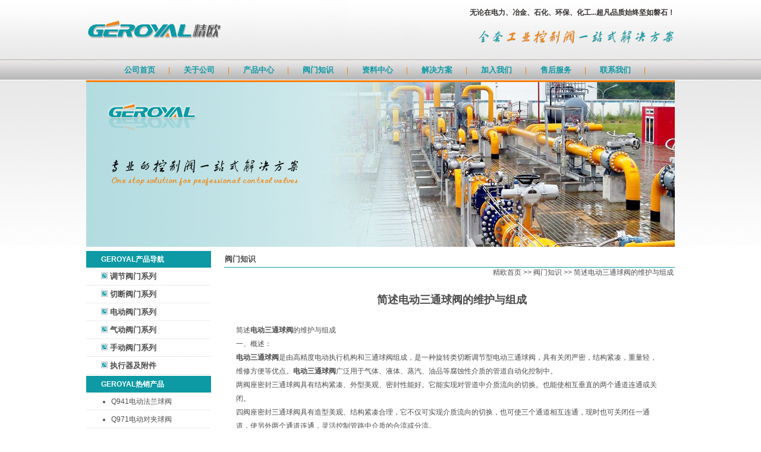

--- FILE ---
content_type: text/html
request_url: http://www.valveyj.com/knowledge/19.html
body_size: 4014
content:
<!DOCTYPE html PUBLIC "-//W3C//DTD XHTML 1.0 Transitional//EN" "http://www.w3.org/TR/xhtml1/DTD/xhtml1-transitional.dtd">
<html xmlns="http://www.w3.org/1999/xhtml">
<head>
<meta content="text/html; charset=utf-8" http-equiv=Content-Type>
<title>简述电动三通球阀的维护与组成-精欧控制阀门</title>
<meta name="keywords" content="简述电动三通球阀的维护与组成,电动三通球阀">
<meta name="description" content="电动三通球阀是由高精度电动执行机构和三通球阀组成，是一种旋转类切断调节型电动三通球阀，具有关闭严密，结构紧凑，重量轻，维修方便等优点。电动三通球阀广泛用于气体、液体、蒸汽、油品等腐蚀性介质的管道自动化控制中。">
<LINK rel=stylesheet type=text/css href="../css/CSS.css">
</HEAD>
<link rel="shortcut icon" type="images/bitbug_favicon.ico" href="http://www.valveyj.com/images/bitbug_favicon.ico">
<BODY>
<div id="Layer39">
<div class="Head">
  <div class="Head1"><a href="../index.html"><img src="../images/logo.jpg" alt="精欧控制阀门" border="0"/></a></div>
  <div class="Head2">
    <div class="Head2-1">
      <p class="STYLE16">无论在电力、冶金、石化、环保、化工...超凡品质始终坚如磐石！</p>
    </div>
    <div class="Head2-2">    <div align="right"></div></div>
    </div>
  </div>
</div>
<div class="TopNav">
  <div id="Layer20">
  <ul>
    <li class="STYLE1"><a href="http://www.valveyj.com/">公司首页</a></li>
    <li class="STYLE1"><a href="../about.html">关于公司</a></li>
    <li class="STYLE1"><a href="../products.html">产品中心</a></li>
    <li class="STYLE1"><a href="../knowledge.html">阀门知识</a></li>
    <li class="STYLE1"><a href="../download.html">资料中心</a></li>
    <li class="STYLE1"><a href="../project.html">解决方案</a></li>
    <li class="STYLE1"><a href="../job.html">加入我们</a></li>
    <li class="STYLE1"><a href="../service.html">售后服务</a></li>
    <li class="STYLE1"><a href="../contact.html">联系我们</a></li>
  </ul>
  </div>
</div>

<div id="Layer41">
<div id="Layer35"></div>
<div class="Banner"><img src="../images/img-13.jpg" alt="通用阀门"/></div>
</div>

<div class=Main>
<div class=Left><div id="Layer2">      <div id="Layer130">
      <div id="Layer80">GEROYAL产品导航</div>
    </div>
    </div>    <div class="LeftProNavI">    <h2><img src="../images/dian.jpg" /><a href="../tjf.html">调节阀门系列</a></h2>    <h2><img src="../images/dian.jpg" /><a href="../qdf.html">切断阀门系列</a></h2>    <h2><img src="../images/dian.jpg" /><a href="../ddfm.html">电动阀门系列</a></h2>    <h2><img src="../images/dian.jpg" /><a href="../qdfm.html">气动阀门系列</a></h2>    <h2><img src="../images/dian.jpg" /><a href="../tyfm.html">手动阀门系列</a></h2>
	<h2><img src="../images/dian.jpg" /><a href="../zxq.html">执行器及附件</a></h2>
  </div>     </ul><div id="Layer2">      <div id="Layer130">
      <div id="Layer80">GEROYAL热销产品</div>
    </div>
    </div><div class="LeftProNavI">    
	<ul>
      
      <li><a href="../ddqf/ddqf-q941.html">Q941电动法兰球阀</a></li>
      <li><a href="../ddqf/ddqf-q971.html">Q971电动对夹球阀</a></li>
      <li><a href="../ddqf/ddqf-q941h.html">Q941H电动硬密封球阀</a></li>
      <li><a href="../ddqf/ddqf-q941f.html">Q941F电动软密封球阀</a></li>
      <li><a href="../ddqf/ddqf-vq947.html">VQ947电动V型调节球阀</a></li>
      <li><a href="../ddqf/ddqf-zrjq.html">ZRJQ智能型电动球阀</a></li>
      <li><a href="../ddqf/ddqf-gwqf.html">Q941M电动高温球阀</a></li>
      <li><a href="../ddqf/ddqf-q911.html">Q911内螺纹电动球阀</a></li>
      <li><a href="../ddqf/ddqf-q914.html">电动三通内螺纹球阀</a></li>
      <li><a href="../ddqf/ddqf-q911s.html">SQ911电动塑料球阀</a></li>
      <li><a href="../ddqf/ddqf-q947.html">Q947固定式电动球阀</a></li>
      <li><a href="../ddqf/ddqf-bq941.html">BQ941电动保温球阀</a></li>
      <li><a href="../ddqf/ddqf-q981.html">Q981卫生级电动球阀</a></li>
      <li><a href="../ddqf/ddqf-pq947.html">PQ947电动偏心球阀</a></li>
      <li><a href="../ddqf/ddqf-p941f46.html">Q941F46电动衬氟球阀</a></li>
      </ul></div>
</div>
<div class="NeiRightLan">
  <div id="Layer3">
    <h4 class="STYLE15"><a href="../knowledge.html">阀门知识</a></h4>
  </div>
  <h2><a href="../../index.html">精欧首页</a> >> <a href="../knowledge.html">阀门知识</a> >> <a href="19.html">简述电动三通球阀的维护与组成</a></h2>
  <h1 align="center">简述电动三通球阀的维护与组成</h1>
  <table width="94%" align="center" class="TB">
    <tr>
      <td height="24">简述<strong><a href="../index.html">电动三通球阀</a></strong>的维护与组成<br />
        一、概述：<br />
        <strong><a href="../index.html">电动三通球阀</a></strong>是由高精度电动执行机构和三通球阀组成，是一种旋转类切断调节型电动三通球阀，具有关闭严密，结构紧凑，重量轻，维修方便等优点。<strong><a href="../index.html">电动三通球阀</a></strong>广泛用于气体、液体、蒸汽、油品等腐蚀性介质的管道自动化控制中。<br />
        两阀座密封三通球阀具有结构紧凑、外型美观、密封性能好。它能实现对管道中介质流向的切换。也能使相互垂直的两个通道连通或关闭。<br />
        四阀座密封三通球阀具有造型美观、结构紧凑合理，它不仅可实现介质流向的切换，也可使三个通道相互连通，现时也可关闭任一通道，使另外两个通道连通，灵活控制管路中介质的合流或分流。<br />
        二、<a href="../ddqf/ddqf-q944.html"><strong>电动三通球阀</strong></a> 介质流向原理<br />
        三通球阀分L型和T型。<br />
        L型<strong><a href="../ddqf/ddqf-q944.html">电动三通球阀</a></strong>适用于介质流向的切换，能使相互垂直的两个通道连通：T型电动三通球阀三通球阀适用于介质的分流、合流或流向切换，T型孔道可以使三个通道互相连通或使其中两个通道连通，电动三通球阀三通球阀一般采用两个阀座结构，亦可根据用户要求采用四阀座结构。<br />
        三、电动三通球阀 电气参数<br />
        电动执行器类型：角行程电子式电动执行机构。<br />
        技术参数和性能：请参阅对应的执行机构和阀门定位器的说明书。<br />
        控制精度：0.1%~3.1%可调。<br />
        接受控制信号：0~10mA.DC、 4~20mA.DC或1~5V.DCv<br />
        按键选择：1、输入信号中断时：“中断”模态（开、停、关）<br />
        2、正逆动作选择<br />
        3、控制精度选择。动装置全开、全闭位置自动定位标定，方便准确。<br />
        按输入信号和电动装置位置进行智能步距调整自动定位，抑制振荡精度高。<br />
        输出电动装置位置信号：4~20mA.DC对应电动装置全闭、全开。</td>
    </tr>
  </table>
</div>
<div id="Layer6">
  <h6 class="STYLE6">精欧公司专业生产<a href="../tjf.html">调节阀</a>、<a href="../ddfm.html">电动阀</a>、<a href="../qdfm.html">气动阀</a>、<a href="../qdf.html">切断阀</a>、<a href="../tyfm.html">手动阀</a>系列产品,欢迎来电咨询该系列产品详细信息！</h6>
</div>
<div style="CLEAR: both"></div></div>
<div id="Layer21">
<div class="FooterI">版权所有 © GEROYAL精欧 地址：武汉市蔡甸经济技术开发区星光大道79号 专业控制阀制造商</span> <strong><br/>
</strong><strong>本页：<a href="http://www.valveyj.com/">电动调节球阀</a> | <a href="http://www.valveyj.com/">气动调节球阀</a> | <a href="http://www.valveyj.com/">电动调节蝶阀</a> | <a href="http://www.valveyj.com/">气动调节蝶阀</a><br/>
</strong> 销售电话：021-3126 3267  邮箱：<span class="STYLE2">sales@geroyal.com</span> 网址：<strong><a href="http://www.valveyj.com/">http://www.valveyj.com</a></strong>&nbsp;&nbsp;网站地图：<a href="http://www.valveyj.com/sitemap.xml">Sitemap</a></span>


<script language="JavaScript">document.oncontextmenu=new Function("event.returnValue=false;");document.onselectstart=new Function("event.returnValue=false;");</script>
    <script language="JavaScript" src="http://code.54kefu.net/kefu/js/b126/1084126.js" type="text/javascript" charset="utf-8"></script>

</div></div>
</BODY></HTML>


--- FILE ---
content_type: text/css
request_url: http://www.valveyj.com/css/CSS.css
body_size: 6266
content:
BODY {
	MARGIN: 0px;
	FONT-FAMILY: Arial;
	COLOR: #4d4d4d;
	FONT-SIZE: 12px;
	padding: 0px;
	height: 40px;
	font-weight: normal;
	background-repeat: repeat-x;
}
UL {
	PADDING-BOTTOM: 0px; MARGIN: 0px; PADDING-LEFT: 0px; PADDING-RIGHT: 0px; PADDING-TOP: 0px
}
LI {
	PADDING-BOTTOM: 0px; MARGIN: 0px; PADDING-LEFT: 0px; PADDING-RIGHT: 0px; PADDING-TOP: 0px
}
H1 {
	font-size: 18px;
	line-height: normal;
	font-weight: bold;
	padding: 0px;
	margin-top: 25px;
	margin-right: 0px;
	margin-bottom: 25px;
	margin-left: 8px;
	color: #4d4d4d;
	font-family: Arial, Helvetica, sans-serif;
}
H2 {
	PADDING-BOTTOM: 0px; MARGIN: 0px; PADDING-LEFT: 0px; PADDING-RIGHT: 0px; PADDING-TOP: 0px
}
H3 {
	font-size: 12px;
	font-style: normal;
	line-height: normal;
	font-weight: normal;
	margin-top: 5px;
	margin-right: 0px;
	margin-bottom: 0px;
	margin-left: 0px;
}
H4 {
	margin: 0px;
	padding-top: 0px;
	padding-right: 0px;
	padding-bottom: 0px;
	padding-left: 0px;
	font-size: 13px;
}
P {
	margin-right: 0px;
	margin-bottom: 0px;
	line-height: 23px;
	padding-top: 0px;
	padding-right: 0px;
	padding-bottom: 0px;
	margin-top: 0px;
	margin-left: 0px;
}
IMG {
	BORDER-BOTTOM: 0px;
	BORDER-LEFT: 0px;
	BORDER-TOP: 0px;
	BORDER-RIGHT: 0px;
}
A:hover {
	TEXT-DECORATION: none
}
B {
	COLOR: #0d3068
}
STRONG {
	COLOR: #4d4d4d;
}
.Head {
	WIDTH: 990px;
	margin-top: 0px;
	margin-right: auto;
	margin-bottom: 0px;
	margin-left: auto;
}
.TopNav {
	WIDTH: 990px;
	margin-top: 0px;
	margin-right: auto;
	margin-bottom: 0px;
	margin-left: auto;
}
.Main {
	WIDTH: 1002px;
	margin-top: 5px;
	margin-right: auto;
	margin-bottom: 0px;
	margin-left: auto;
}
.Footer {
	WIDTH: 1002px;
	margin-bottom: 0px;
	height: 70px;
	padding-top: 10px;
	margin-right: auto;
	margin-left: auto;
	text-align: left;
}
.FooterI {
	WIDTH: 1002px;
	margin-right: auto;
	margin-left: auto;
}
.Head {
	HEIGHT: 100px;
	background-color: #FFFFFF;
}
.Head1 {
	WIDTH: 439px;
	FLOAT: left;
	height: 100px;
	background-image: url(../images/logo.jpg);
}
.Head2 {
	WIDTH: 551px;
	FLOAT: right;
	height: 100px;
	margin: 0px;
	background-image: url(../images/img-1.jpg);
	background-repeat: repeat-x;
}
.Head2-1 {
}
.Head2-2 {
	HEIGHT: 35px;
	margin-bottom: 0px;
	text-align: right;
	margin-top: 10px;
	font-size: 13px;
	font-weight: bold;
	background-image: url(../images/heng.jpg);
}
.Head2-2 H2 {
	TEXT-ALIGN: right; FONT-SIZE: 12px; FONT-WEIGHT: normal; MARGIN-RIGHT: 5px
}
.Head2-2 H2 A {
	COLOR: #4d4d4d; TEXT-DECORATION: none
}
.Head2-2 H2 A:hover {
	COLOR: #cc0000
}
.TopNav {
	HEIGHT: 35px;
	width: auto;
	background-image: url(../images/index_08-1.jpg);
}
.TopNav UL {
	LIST-STYLE-TYPE: none; PADDING-LEFT: 40px; LIST-STYLE-IMAGE: none
}
.TopNav LI {
	TEXT-ALIGN: center;
	MARGIN-TOP: 9px;
	WIDTH: 100px;
	BACKGROUND-REPEAT: no-repeat;
	BACKGROUND-POSITION: right 50%;
	FLOAT: left;
	FONT-SIZE: 13px;
	FONT-WEIGHT: bold;
	background-image: url(../images/tiao.jpg);
}
.TopNav LI A {
	COLOR: #0C9AA6; TEXT-DECORATION: none
}
.TopNav LI A:hover {
	COLOR: #F28318;
}
.TopNav LI A.ActiveTop {
	COLOR: #ffffff
}
.Main {
	BACKGROUND-COLOR: #FFFFFF
}
.Left {
	float: left;
	height: auto;
	width: 231px;
}
.Right {
	BACKGROUND-COLOR: #FFFFFF;
	WIDTH: 771px;
	FLOAT: right;
	HEIGHT: 471px;
	background-image: url(../images/indexpro1.jpg);
	background-repeat: no-repeat;
}
.NeiRight {
	POSITION: relative; BACKGROUND-COLOR: #ffffff; WIDTH: 771px; FLOAT: right; HEIGHT: auto
}
.NeiRightBan {
	POSITION: relative; BACKGROUND-COLOR: #ffffff; WIDTH: 771px; FLOAT: right; HEIGHT: auto
}
.NeiRightLan {
	POSITION: relative;
	BACKGROUND-COLOR: #ffffff;
	WIDTH: 771px;
	FLOAT: right;
	HEIGHT: auto;
}
.LeftContact {
	WIDTH: 231px;
	FLOAT: left;
	height: 200px;
}
.LeftContact1 {
	WIDTH: 231px; FLOAT: left
}
.LeftProNav {
	WIDTH: 231px;
	FLOAT: left;
	height: auto;
}
.LeftProNavI {
	WIDTH: 220px;
	FLOAT: left;
	background-image: none;
	height: auto;
	margin-left: 6px;
}
.LeftKnow {
	WIDTH: 231px; FLOAT: left
}
.LeftKnowNav {
	WIDTH: 231px; FLOAT: left
}
.LeftContact {
	BACKGROUND-IMAGE: url(../images/index_07.jpg);
	HEIGHT: 236px;
	margin: 0px;
	background-repeat: no-repeat;
}
.LeftContact P {
	LINE-HEIGHT: 24px;
	PADDING-LEFT: 15px;
	margin-top: 8px;
}
.LeftContact1 {
	BACKGROUND-IMAGE: url(images/index_071.jpg); MARGIN-TOP: 5px; HEIGHT: 218px
}
.LeftProNavI {
	HEIGHT: auto;
	float: left;
	background-image: url(../images/tjf-left2.jpg);
	background-repeat: repeat;
}
.LeftProNavI UL {
	LIST-STYLE-TYPE: none;
	width: 220px;
}
.LeftProNavI H2 {
	PADDING-LEFT: 25px;
	COLOR: #4D4D4D;
	FONT-SIZE: 13px;
	FONT-WEIGHT: bold;
	line-height: 30px;
}
.LeftProNavI LI {
	MARGIN-LEFT: 42px;
	FONT-WEIGHT: normal;
	line-height: 30px;
	background-repeat: no-repeat;
	list-style-type: disc;
}
.LeftProNavI LI A {
	COLOR: #4d4d4d; TEXT-DECORATION: none
}
.LeftProNavI LI A:hover {
	COLOR: #1D6F63
}
.LeftProNav {
	HEIGHT: 221px;
	background-repeat: no-repeat;
}
.LeftProNav UL {
}
.LeftProNav H2 {
	PADDING-LEFT: 25px;
	COLOR: #4D4D4D;
	FONT-SIZE: 13px;
	FONT-WEIGHT: bold;
	line-height: 30px;
}
.LeftProNav LI {
	MARGIN-LEFT: 50px;
	FONT-WEIGHT: normal;
	line-height: 30px;
}
.LeftProNav LI A {
	COLOR: #4d4d4d; TEXT-DECORATION: none
}
.LeftProNav LI A:hover {
	COLOR: #0D9AA4;
	line-height: 30px;
}
.LeftKnowNav {
	BACKGROUND-IMAGE: url(images/Left3.jpg); HEIGHT: auto
}
.LeftKnowNav UL {
	LIST-STYLE-TYPE: disc
}
.LeftKnowNav LI {
	MARGIN-LEFT: 40px; FONT-WEIGHT: normal; PADDING-TOP: 14px
}
.LeftKnowNav LI A {
	COLOR: #4d4d4d; TEXT-DECORATION: none
}
.LeftKnowNav LI A:hover {
	COLOR: #990000
}
.Banner {
	width: 990px;
	height: 277px;
	margin-right: auto;
	margin-left: auto;
	background-color: #FFFFFF;
}
.indexCompany {
	FLOAT: left;
	margin: 0px;
}
.indexCompany {
	BACKGROUND-IMAGE: url(../images/index_09.jpg);
	WIDTH: 771px;
	HEIGHT: 221px;
}
.indexCompany H1 {
	MARGIN-LEFT: 10px; FONT-SIZE: 12px; FONT-WEIGHT: bold
}
.indexCompany P {
	LINE-HEIGHT: 23px; WIDTH: auto; COLOR: #4d4d4d
}
.indexCompany P A {
	COLOR: #003366
}
.indexPro {
	HEIGHT: 135px;
	width: 135px;
	float: left;
}
.indexProImg {
	WIDTH: 360px;
	HEIGHT: 135px;
	float: left;
	margin-top: 9px;
	background-image: url(../images/03.jpg);
	margin-left: 19px;
	margin-right: -6px;
}
.indexProImg IMG {
	WIDTH: 135px;
	HEIGHT: 135px;
	float: left;
}
.indexProImg H3 {
	TEXT-ALIGN: center;
	MARGIN-TOP: 5px;
	FONT-SIZE: 12px;
	FONT-WEIGHT: normal;
	line-height: normal;
}
.indexProImg H3 A {
	COLOR: #4d4d4d; TEXT-DECORATION: none
}
.indexInfo {
	BACKGROUND-IMAGE:url(../images/index_12.jpg); MARGIN-TOP: 10px; BACKGROUND-REPEAT: no-repeat; BACKGROUND-POSITION: 50% bottom; HEIGHT: 276px
}
.indexInfo P {
	PADDING-BOTTOM: 20px; PADDING-LEFT: 20px
}
.indexInfo P A {
	COLOR: #0d3068; TEXT-DECORATION: none
}
.indexNew {
	PADDING-LEFT: 30px
}
.indexNew UL {
	
}
.indexNew LI {
	BACKGROUND-IMAGE: url(images/icon4.jpg); LINE-HEIGHT: 300%; LIST-STYLE-TYPE: none; PADDING-LEFT: 15px; WIDTH: 31%; BACKGROUND-REPEAT: no-repeat; BACKGROUND-POSITION: left center; FLOAT: left
}
.indexNew LI A {
	COLOR: #4d4d4d; TEXT-DECORATION: none
}
.indexNew LI A:hover {
	COLOR: #990000
}
.NeiRightLan {
}
.NeiRightLan H2 {
	TEXT-ALIGN: right;
	PADDING-RIGHT: 8px;
	COLOR: #4d4d4d;
	FONT-SIZE: 12px;
	FONT-WEIGHT: normal;
	margin-left: 8px;
}
.NeiRightLan A {
	COLOR: #4d4d4d; TEXT-DECORATION: none
}
.NeiRightLan P {
	LINE-HEIGHT: 25px;
	PADDING-LEFT: 10px;
	PADDING-RIGHT: 10px;
	font-weight: normal;
}
.NeiPro {
	MARGIN-LEFT: 5px; CLEAR: both; MARGIN-RIGHT: 10px
}
.NeiPro H1 {
	TEXT-ALIGN: left; MARGIN-BOTTOM: 15px; COLOR: #0d3068; FONT-SIZE: 14px; FONT-WEIGHT: bold
}
.NeiPro H1 A {
	COLOR: #0d3068; FONT-SIZE: 14px; TEXT-DECORATION: none
}
.NeiPro H2 {
	MARGIN-TOP: 10px; MARGIN-BOTTOM: 10px; COLOR: #4d4d4d; FONT-SIZE: 13px; FONT-WEIGHT: bold
}
.NeiPro H2 A {
	COLOR: #0d3068; FONT-SIZE: 13px; TEXT-DECORATION: none
}
.NeiPro P {
	LINE-HEIGHT: 200%; MARGIN-TOP: 10px; MARGIN-BOTTOM: 10px
}
.NeiPro P A {
	COLOR: #0d3068; FONT-WEIGHT: bold; TEXT-DECORATION: none
}
.NeiProImg {
	MARGIN-TOP: 10px; WIDTH: 135px; FLOAT: left; HEIGHT: 150px; MARGIN-LEFT: 10px
}
.NeiProImg IMG {
	WIDTH: 135px; HEIGHT: 135px
}
.NeiProImg H3 {
	TEXT-ALIGN: center; FONT-SIZE: 12px; FONT-WEIGHT: normal; PADDING-TOP: 5px
}
.NeiProImg H3 A {
	COLOR: #4d4d4d; TEXT-DECORATION: none
}
.NeiProImg1 {
	MARGIN-TOP: 10px;
	WIDTH: 365px;
	FLOAT: left;
	MARGIN-LEFT: 16px;
	height: 135px;
	padding-bottom: 8px;
}
.NeiProImg1 IMG {
}
.NeiProImg1 H3 {
	TEXT-ALIGN: center; FONT-SIZE: 12px; FONT-WEIGHT: normal
}
.NeiProImg1 H3 A {
	COLOR: #4d4d4d; TEXT-DECORATION: none
}
.WebSite {
	PADDING-BOTTOM: 0px; MARGIN: 0px; PADDING-LEFT: 5px; PADDING-RIGHT: 5px; BACKGROUND: #f1f1f1; PADDING-TOP: 5px
}
.WebSite A {
	PADDING-BOTTOM: 0px; LINE-HEIGHT: 20px; MARGIN: 0px; PADDING-LEFT: 0px; PADDING-RIGHT: 8px; COLOR: #4d4d4d; FONT-SIZE: 12px; TEXT-DECORATION: none; PADDING-TOP: 0px
}
.TB {
	TEXT-ALIGN: left;
	CLEAR: both;
	FONT-WEIGHT: bold;
	margin-right: auto;
	margin-left: auto;
}
.TB TD {
	BORDER-BOTTOM: medium none; BORDER-LEFT: medium none; BORDER-TOP: medium none; BORDER-RIGHT: medium none
}
.TB0 {
	BORDER-BOTTOM: medium none; TEXT-ALIGN: left; BORDER-LEFT: medium none; BORDER-TOP: medium none; BORDER-RIGHT: medium none
}
.TB0 TD {
	BORDER-BOTTOM: medium none; BORDER-LEFT: medium none; BORDER-TOP: medium none; BORDER-RIGHT: medium none
}
.TB01 {
	TEXT-ALIGN: center;
	BORDER-COLLAPSE: collapse;
	padding-left: 20px;
}
.TB01 TH {
	BORDER-BOTTOM: #cccccc 1px solid;
	BORDER-LEFT: #cccccc 1px solid;
	LINE-HEIGHT: 23px;
	COLOR: #4D4D4D;
	FONT-SIZE: 12px;
	BORDER-TOP: #cccccc 1px solid;
	FONT-WEIGHT: normal;
	BORDER-RIGHT: #cccccc 1px solid;
}
.TB05 TD {
	BORDER-BOTTOM: medium none; BORDER-LEFT: medium none; BORDER-TOP: medium none; BORDER-RIGHT: medium none
}
.TB05 {
	TEXT-ALIGN: center;
	BORDER-COLLAPSE: collapse;
}
.TB05 TH {
	BORDER-BOTTOM: #ffffff 0px solid;
	BORDER-LEFT: #ffffff 0px solid;
	LINE-HEIGHT: normal;
	COLOR: #4d4d4d;
	FONT-SIZE: 12px;
	BORDER-TOP: #ffffff 0px solid;
	FONT-WEIGHT: normal;
	BORDER-RIGHT: #ffffff 0px solid;
}
TD {
	LINE-HEIGHT: 23px;
	COLOR: #4d4d4d;
	FONT-SIZE: 12px;
	FONT-WEIGHT: normal;
	border: 1px solid #BDBDBD;
}
.TB01 TH {
	font-weight: bold;
	background-color: #F0F0F0;
}
.TBNEW {
	WIDTH: 100%; CLEAR: both; FONT-WEIGHT: bold
}
.TBNEW TD {
	BACKGROUND-IMAGE: url(images/Icon2.jpg); BORDER-BOTTOM: medium none; BORDER-LEFT: medium none; PADDING-LEFT: 15px; BACKGROUND-REPEAT: no-repeat; BACKGROUND-POSITION: left center; BORDER-TOP: medium none; BORDER-RIGHT: medium none
}
.TBNEW TD A {
	COLOR: #4d4d4d; TEXT-DECORATION: none
}
.TBNEW TD A:hover {
	COLOR: #990000
}
.Footer {
	BACKGROUND-IMAGE: url(../images/index_111.jpg);
	font-size: 12px;
	line-height: 23px;
	background-repeat: repeat-x;
}
.Footer H2 {
	PADDING-LEFT: 10px; COLOR: #4D4D4D; FONT-SIZE: 12px; FONT-WEIGHT: normal; PADDING-TOP: 40px
}
.Footer H2 A {
	COLOR: #4D4D4D; TEXT-DECORATION: none
}
.Footer H2 A:hover {
	COLOR: #ffffff
}
.Footer P {
	TEXT-ALIGN: right; LINE-HEIGHT: 150%; PADDING-RIGHT: 5px; COLOR: #4d4d4d; FONT-SIZE: 12px; FONT-WEIGHT: normal; PADDING-TOP: 25px
}
.Footer P A {
	COLOR: #4d4d4d; TEXT-DECORATION: none
}
.FooterI {
	HEIGHT: 75px;
	width: 990px;
	background-color: #F4F3FB;
	background-image: url(../images/index_11.jpg);
	background-repeat: no-repeat;
	text-align: center;
	margin-right: auto;
	margin-left: auto;
	font-size: 12px;
	line-height: 23px;
	padding-top: 10px;
}
.LinkShow {
	LIST-STYLE-TYPE: none;
	LIST-STYLE-IMAGE: none;
	margin-top: 0px;
	margin-right: auto;
	margin-bottom: 0px;
	margin-left: auto;
}
.LinkShow UL {
	
}
.LinkShow LI {
	LINE-HEIGHT: 150%;
	FLOAT: left;
	MARGIN-RIGHT: 5px;
	margin-top: 25px;
	margin-left: 15px;
}
.LinkShow LI A {
	COLOR: #333; TEXT-DECORATION: none
}
indexPro1 {
	float: right;
	height: 135px;
	width: 220px;
}
indexPro-1 {
	font-size: 12px;
	float: right;
	height: 135px;
	width: 220px;
}
.STYLE1 {color: #EE9C48}
#Layer1 {
	width:1002px;
	height:205px;
	background-repeat: no-repeat;
	background-image: url(../images/index_15.jpg);
	margin-right: auto;
	margin-left: auto;
	float: left;
}
#Layer2 {
	width:231px;
	height:28px;
}
.STYLE5 {
	color: #4d4d4d;
	font-size: 13px;
	padding-left: 33px;
}
.STYLE2 {color: #4d4d4d}
#Layer3 {
	width:771px;
	height:28px;
	background-image: url(images/aboutus.jpg);
}
#Layer4 {
	width:231px;
	height:28px;
	background-image: url(images/left1.jpg);
}
#Layer5 {	width:771px;
	height:28px;
}
a:link {
	text-decoration: none;
	color: #4d4d4d;
}
a:visited {
	text-decoration: none;
	color: #4D4D4D;
}
a:hover {
	text-decoration: none;
	color: #0B99A5;
}
a:active {
	text-decoration: none;
	color: #4D4D4D;
}
#Layer6 {
	width:135px;
	height:160px;
	z-index:1;
	text-align: center;
	font-size: 12px;
}
#Layer7 {
	width:220px;
	height:135px;
	float: right;
}
#Layer8 {
	width:135px;
	height:160px;
	text-align: center;
	margin-top: 5px;
	margin-left: 16px;
	margin-bottom: 5px;
	float: left;
}
#Layer9 {
	width:200px;
	height:115px;
	z-index:1;
	float: left;
	left: 56px;
	top: 783px;
}
#Layer10 {
	width:231px;
	height:201px;
	background-image: url(images/index_10.jpg);
	background-repeat: no-repeat;
	float: left;
}
#Layer11 {
	width:200px;
	height:115px;
	float: right;
}
#Layer12 {
	width:135px;
	height:135px;
	float: left;
}
#Layer13 {
	width:220px;
	height:135px;
	float: right;
}
#Layer14 {
	width:220px;
	height:135px;
	float: right;
	margin-left: 3px;
}
.STYLE13 {
	font-size: 14px;
	margin-top: 7px;
	margin-bottom: 5px;
}
.STYLE14 {
	font-size: 12px;
	margin-top: 3px;
	line-height: 24px;
}
.STYLE1 {}
#Layer2 {
	width:210px;
	height:28px;
	clip: rect(auto,auto,auto,auto);
	line-height: 28px;
	background-color: #0D9AA4;
	margin-left: 6px;
	margin-top: 2px;
	float: left;
}
.STYLE5 {
	color: #FFFFFF;
	font-size: 12px;
	padding-left: 33px;
	line-height: 28px;
}
.STYLE2 {color: #4d4d4d}
#Layer3 {
	width:771px;
	height:28px;
	background-image: url(../images/img-4.jpg);
	float: right;
	margin-top: 2px;
	line-height: 28px;
}
#Layer4 {
	width:231px;
	height:28px;
	background-image: url(../images/left1.jpg);
	margin-bottom: 4px;
}
#Layer5 {
	width:1002px;
	height:30px;
	z-index:1;
	background-image: url(../images/index_15.jpg);
}
#Layer6 {
	width:771px;
	height:24px;
	font-size: 12px;
	line-height: 24px;
	background-image: url(../images/di.jpg);
	text-align: center;
	float: right;
	background-repeat: no-repeat;
	margin-bottom: 10px;
	font-weight: bold;
}
.STYLE6 {
	color: #4d4d4d;
	margin-top: 0px;
	font-size: 12px;
	margin-left: 10px;
	line-height: 24px;
}
#Layer7 {
	width:215px;
	height:135px;
	float: right;
	padding: 0px;
	margin-top: 0px;
	margin-right: 0px;
	margin-bottom: 0px;
}
#Layer8 {
	width:135px;
	height:160px;
	float: left;
	margin-top: 5px;
	margin-bottom: 5px;
	text-align: center;
	margin-right: 0px;
	margin-left: 16px;
}
#Layer9 {
	width:135px;
	height:135px;
	float: left;
}
#Layer10 {
	width:231px;
	height:204px;
	float: left;
	background-image: url(../images/index_10.jpg);
}
.STYLE9 {
	font-size: 13px;
	font-weight: bold;
	color: #4D4D4D;
	margin-top: 7px;
	margin-bottom: 7px;
	margin-left: 8px;
}
#Layer11 {
	width:135px;
	height:135px;
	z-index:1;
	float: left;
}
#Layer12 {
	width:231px;
	height:10px;
	background-image: url(../images/tjf-left1.jpg);
}
a:link {
	color: #4d4d4d;
	text-decoration: none;
}
a:visited {
	color: #4D4D4D;
	text-decoration: none;
}
a:active {
	color: #4D4D4D;
	text-decoration: none;
	clip: rect(auto,auto,auto,auto);
}
a:hover {
	text-decoration: none;
	color: #0D99A6;
}
#Layer13 {
	width:200px;
	height:173px;
	float: right;
	line-height: 23px;
	margin-top: 6px;
	margin-left: 15px;
}
.STYLE11 {
	font-size: 12px;
	font-weight: normal;
	line-height: 23px;
	padding-left: 15px;
	margin-top: 6px;
}
STYLE15 {
	padding-top: 10px;
	padding-left: 33px;
}
.Main .NeiRightLan #Layer3 .STYLE15 {
	padding-top: 0px;
	padding-left: 8px;
	color: #4D4D4D;
	line-height: 28px;
}
.Main .indexCompany #Layer3 .STYLE15 {
	padding-top: 10px;
	padding-left: 33px;
}
.Main .Right #Layer3 .STYLE15 {
	padding-top: 10px;
	padding-left: 33px;
}
.Main #Layer1 #Layer5 .STYLE15 {
	padding-top: 10px;
	padding-left: 33px;
}

.STYLE15 {
	padding-top: 10px;
	padding-left: 33px;
}
<style type="text/css">

#Layer15 {
	width:350px;
	height:25px;
	float: right;
	margin-top: 5px;
	margin-right: 5px;
	text-align: right;
}
.Head .Head2 .Head2-1 div {
}
.Head .Head2 .Head2-1 {
	text-align: right;
	margin-top: 10px;
}

.STYLE16 {color: #353130;
	font-weight: bold;
}

.STYLE16 {
	color: #353130;
	font-weight: bold;
}
#Layer15 {
	width:205px;
	height:161px;
	position: absolute;
	margin-top: 10px;
	padding-left: 15px;
}
.STYLE17 {
	font-size: 14px;
	font-weight: bold;
}

.Main #Layer1 #demo {
	text-align: center;
}
#Layer16 {
	width:990px;
	height:171px;
	margin-right: auto;
	margin-left: auto;
	margin-top: 10px;
	margin-bottom: 0px;
}

#Layer17 {
	width:750px;
	height:70px;
	float: left;
}
#Layer18 {
	width:45px;
	height:95px;
	float: right;
}
#Layer19 {
	width:47px;
	height:47px;
	float: right;
	margin-top: 15px;
	margin-left: 3px;
}
#Layer20 {
	width:990px;
	height:35px;
	margin-right: auto;
	margin-left: auto;
	background-image: url(../images/index_08.jpg);
}
#Layer21 {
	width:auto;
	height:95px;
	margin-right: auto;
	margin-left: auto;
	background-image: url(../images/index_111.jpg);
	margin-top: 25px;
}
#Layer22 {
	width:179px;
	height:178px;
	float: left;
	background-image: url(../images/01.jpg);
	margin-top: 6px;
	margin-right: 7px;
	margin-bottom: 8px;
	margin-left: 14px;
}
#Layer23 {
	width:250px;
	height:192px;
	float: left;
	line-height: 27px;
	margin-right: 15px;
	margin-top: 1px;
}
#Layer24 {
	width:306px;
	height:193px;
	float: right;
}
#Layer25 {
	width:290px;
	height:26px;
	float: left;
	margin-top: 1px;
	background-image: url(images/02.jpg);
	margin-right: 8px;
	margin-left: 5px;
	background-repeat: no-repeat;
}
#Layer26 {
	width:220px;
	height:26px;
	float: left;
	line-height: 26px;
}
#Layer27 {
	width:65px;
	height:26px;
	float: right;
	line-height: 26px;
}
#Layer28 {
	width:771px;
	height:28px;
	float: right;
	background-image: url(../images/aboutus11.jpg);
}
#Layer29 {
	width:216px;
	height:25px;
	float: left;
	line-height: 25px;
	margin-left: 15px;
}
#Layer30 {
	width:1002px;
	height:28px;
	background-image: url(../images/aboutus111.jpg);
	margin-right: auto;
	margin-left: auto;
}
#Layer31 {
	width:200px;
	height:70px;
	float: left;
	background-image: url(../images/di1.jpg);
}
#Layer32 {
	width:auto;
	height:20px;
	margin-right: auto;
	margin-left: auto;
	line-height: normal;
	text-align: center;
}
#Layer33 {
	width:1002px;
	height:25px;
	margin-top: auto;
	margin-bottom: auto;
}
#Layer34 {
	width:1002px;
	height:15px;
	margin-right: auto;
	margin-left: auto;
	text-align: center;
	padding-top: 5px;
	background-color: #F4F3FB;
}
#Layer35 {
	width:990px;
	height:3px;
	margin-right: auto;
	margin-left: auto;
	background-color: #F77D02;
}
#Layer36 {
	width:990px;
	height:3px;
	margin-right: auto;
	margin-left: auto;
	background-color: #F77D02;
}
#Layer37 {
	width:990px;
	height:277px;
	margin-right: auto;
	margin-left: auto;
}
#Layer38 {
	width:200px;
	height:25px;
}
#Layer39 {
	width:auto;
	height:100px;
	background-image: url(../images/img-1.jpg);
	background-repeat: repeat-x;
}
#Layer40 {
	height:3px;
	background-color: #0C9AA8;
}
#Layer41 {
	width:auto;
	height:auto;
	background-image: url(../images/ding5.jpg);
	background-repeat: repeat-x;
}
#Layer42 {
	width:290px;
	height:327px;
	float: left;
	margin-top: 2px;
	background-image: url(../images/di02.jpg);
	background-repeat: no-repeat;
	margin-bottom: 10px;
}
#Layer43 {
	width:1002px;
	height:33px;
	float: left;
}
#Layer44 {
	width:290px;
	height:33px;
	float: left;
	background-image: url(../images/aboutus.jpg);
	background-repeat: no-repeat;
}
#Layer45 {
	width:422px;
	height:33px;
	float: left;
	background-image: url(../images/aboutus1.jpg);
	background-repeat: no-repeat;
}
#Layer46 {
	width:422px;
	height:327px;
	float: left;
	margin-top: 2px;
	background-image: url(../images/di01.jpg);
	background-repeat: no-repeat;
	margin-bottom: 10px;
}
#Layer47 {
	width:290px;
	height:277px;
	float: right;
	margin-top: 5px;
}
#Layer48 {
	width:180px;
	height:31px;
	float: left;
	margin-left: 35px;
	line-height: 31px;
	font-weight: bold;
	color: #4d4d4d;
}
#Layer49 {
	width:264px;
	height:144px;
	float: left;
	margin-top: 9px;
	margin-left: 13px;
	margin-bottom: 2px;
	background-image: url(../images/001.jpg);
}
#Layer50 {
	width:260px;
	height:154px;
	float: left;
	margin-top: 6px;
	margin-left: 15px;
	line-height: 23px;
}
#Layer51 {
	width:125px;
	height:150px;
	float: left;
	margin-top: 9px;
	margin-bottom: 3px;
	margin-left: 12px;
}
#Layer52 {
	width:125px;
	height:125px;
	float: left;
}
#Layer53 {
	width:125px;
	height:25px;
	float: left;
	line-height: 25px;
	font-weight: bold;
	text-align: center;
	background-color: #C8C8C8;
}
#Layer54 {
	width:265px;
	height:68px;
	float: left;
	margin-top: 9px;
	margin-right: 4px;
	margin-bottom: 4px;
	margin-left: 12px;
	background-image: url(../images/aboutus2.jpg);
}
#Layer55 {
	width:68px;
	height:68px;
	float: left;
}
#Layer56 {
	width:196px;
	height:66px;
	float: left;
	line-height: 21px;
	margin-top: 2px;
}
#Layer57 {
	width:290px;
	height:245px;
	float: left;
	margin-top: 2px;
	background-image: url(../images/di5.jpg);
	margin-bottom: 10px;
}
#Layer58 {
	width:264px;
	height:89px;
	float: left;
	margin-left: 12px;
	margin-top: 9px;
	margin-bottom: 5px;
	background-image: url(../images/img-14.jpg);
}
#Layer59 {
	width:80px;
	height:80px;
	float: left;
	margin-top: 7px;
}
#Layer60 {
	width:175px;
	height:84px;
	float: right;
	margin-top: 5px;
	line-height: 28px;
}
#Layer61 {
	width:265px;
	height:28px;
	float: left;
	margin-left: 12px;
	background-image: url(../images/img-di.jpg);
}
#Layer62 {
	width:175px;
	height:28px;
	line-height: 28px;
	float: left;
	margin-left: 20px;
}
#Layer63 {
	width:63px;
	height:28px;
	line-height: 28px;
	float: right;
}
#Layer64 {
	width:422px;
	height:245px;
	float: left;
	margin-top: 2px;
	margin-bottom: 5px;
	background-image: url(../images/di4.jpg);
}
#Layer65 {
	width:404px;
	height:28px;
	float: left;
	margin-right: 6px;
	margin-left: 6px;
	line-height: 28px;
}
#Layer66 {
	width:285px;
	height:28px;
	line-height: 28px;
	float: left;
	margin-left: 25px;
}
#Layer67 {
	width:70px;
	height:31px;
	float: right;
	text-align: center;
	line-height: 31px;
	font-size: 12px;
}
#Layer68 {
	width:990px;
	height:165px;
	margin-right: auto;
	margin-left: auto;
}
#Layer69 {
	width:700px;
	height:165px;
	float: left;
}
#Layer70 {
	width:650px;
	height:40px;
	float: left;
	line-height: 40px;
}
#Layer71 {
	width:650px;
	height:125px;
	line-height: 25px;
	float: left;
}
#Layer72 {
	width:1002px;
	height:33px;
	float: left;
	margin-bottom: 4px;
	line-height: 33px;
	background-image: url(../images/aboutus111111.jpg);
	background-repeat: no-repeat;
}
#Layer73 {
	width:185px;
	height:200px;
	float: left;
	margin-top: 4px;
	margin-right: 1px;
	margin-left: 12px;
}
#Layer74 {
	width:185px;
	height:120px;
	float: left;
}
#Layer75 {
	width:185px;
	height:79px;
	line-height: 25px;
	float: left;
}
#Layer76 {
	width:1002px;
	height:245px;
	margin-right: auto;
	margin-left: auto;
	background-image: url(images/beijing1.jpg);
}
#Layer77 {
	position:absolute;
	width:200px;
	height:115px;
	z-index:1;
}
#Layer78 {
	width:auto;
	height:auto;
	background-image: url(../images/index_111.jpg);
	background-repeat: repeat-x;
}
#Layer79 {
	width:231px;
	height:28px;
	float: left;
	margin-top: 2px;
	background-color: #0C9AA6;
}
#Layer80 {
	width:150px;
	height:28px;
	line-height: 28px;
	float: left;
	font-weight: bold;
	color: #FFFFFF;
	margin-left: 25px;
}
#Layer81 {
	width:220px;
	height:auto;
	float: left;
	margin-left: 6px;
	background-image: url(../images/tjf-left2.jpg);
	background-repeat: repeat-y;
	line-height: 30px;
}
#Layer82 {
	width:220px;
	height:28px;
	float: left;
	background-color: #0D9AA4;
	margin-left: 6px;
}
#Layer83 {
	width:auto;
	height:auto;
}
#Layer84 {
	width:264px;
	height:89px;
	background-image: url(../images/img-15.jpg);
	margin-top: 9px;
	margin-bottom: 5px;
	margin-left: 12px;
	float: left;
}
#Layer85 {
	width:397px;
	height:89px;
	margin-left: 13px;
	margin-top: 9px;
	margin-bottom: 5px;
	float: left;
	background-image: url(../images/img-16.jpg);
}
#Layer86 {
	width:185px;
	height:140px;
	float: left;
	margin-left: 17px;
	line-height: 28px;
	margin-right: 5px;
}
#Layer87 {
	width:185px;
	height:112px;
}
#Layer88 {
	width:185px;
	height:28px;
	float: left;
	margin-top: 0px;
	background-repeat: no-repeat;
	background-position: right;
	line-height: 28px;
	color: #0F99A6;
	text-align: right;
}
#Layer88 A {
	COLOR: #F77D02; TEXT-DECORATION: none
}
#Layer88 A:hover {
	COLOR: #EB770A
}
#Layer88 A.ActiveTop {
	COLOR: #ffffff
}
#Layer89 {
	width:185px;
	height:28px;
	float: left;
	font-size: 12px;
	line-height: 28px;
	font-weight: bold;
	color: #4d4d4d;
}
#Layer90 {
	width:185px;
	height:84px;
	float: left;
}
.STYLE19 {font-size: 5px}
